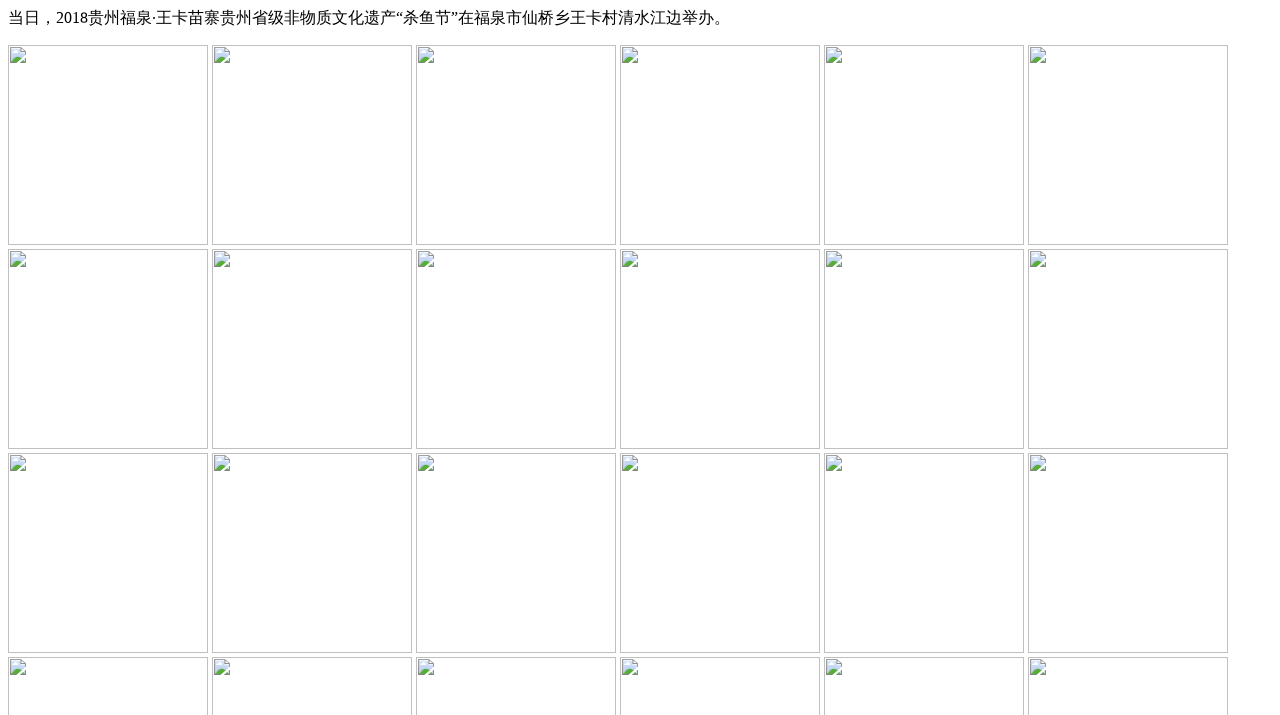

--- FILE ---
content_type: text/html; charset=UTF-8
request_url: http://lausy.cn/news/shownews.php?id=495
body_size: 2003
content:
<html xmlns="http://www.w3.org/1999/xhtml">
<head>
<title>MLB6日综述：双城波兰科完全打击 响尾蛇横扫红袜</title>
<meta http-equiv="Content-Type" content="text/html; charset=utf-8" />
<script>
(function(){
    var bp = document.createElement('script');
    var curProtocol = window.location.protocol.split(':')[0];
    if (curProtocol === 'https') {
        bp.src = 'https://zz.bdstatic.com/linksubmit/push.js';
    }
    else {
        bp.src = 'http://push.zhanzhang.baidu.com/push.js';
    }
    var s = document.getElementsByTagName("script")[0];
    s.parentNode.insertBefore(bp, s);
})();
</script>
</head>
<body>

<p>当日，2018贵州福泉·王卡苗寨贵州省级非物质文化遗产“杀鱼节”在福泉市仙桥乡王卡村清水江边举办。<p>
 <p>
    <a title="市民悼念扑火英雄" href="http://lausy.cn/movie/2026119/83u99.html"><img class="img" style="width: 200px; height: 200px;" src="https://img2.baidu.com/it/u=2167087784,3148694047&fm=253&fmt=auto&app=120&f=JPEG?w=500&h=889"></a>
    <a title="沪指收复3200点" href="http://lausy.cn/movie/2026119/5yhud.html"><img class="img" style="width: 200px; height: 200px;" src="https://img1.baidu.com/it/u=1377099303,449338671&fm=253&fmt=auto&app=120&f=JPEG?w=500&h=621"></a>
    <a title="都挺好屋主住院" href="http://lausy.cn/movie/2026119/70k3l.html"><img class="img" style="width: 200px; height: 200px;" src="https://img1.baidu.com/it/u=4292718525,512203879&fm=253&fmt=auto&app=138&f=JPEG?w=500&h=889"></a>
    <a title="圣彼得堡军校爆炸" href="http://lausy.cn/movie/2026119/zf4dc.html"><img class="img" style="width: 200px; height: 200px;" src="https://img2.baidu.com/it/u=125373203,35885118&fm=253&fmt=auto&app=138&f=JPEG?w=800&h=1067"></a>
    <a title="公务员可提前退休" href="http://lausy.cn/movie/2026119/w000r.html"><img class="img" style="width: 200px; height: 200px;" src="https://img1.baidu.com/it/u=1157282594,1985797277&fm=253&fmt=auto&app=138&f=JPEG?w=667&h=500"></a>
    <a title="人大放8天春假" href="http://lausy.cn/movie/2026119/lwbyv.html"><img class="img" style="width: 200px; height: 200px;" src="https://img0.baidu.com/it/u=1201966571,667386240&fm=253&fmt=auto&app=120&f=JPEG?w=500&h=667"></a>
    <a title="皇马不敌瓦伦西亚" href="http://lausy.cn/movie/2026119/9cqlg.html"><img class="img" style="width: 200px; height: 200px;" src="https://img1.baidu.com/it/u=3303088031,1842945420&fm=253&fmt=auto&app=120&f=JPEG?w=500&h=606"></a>
    <a title="皇马不敌瓦伦西亚" href="http://lausy.cn/movie/2026119/63ulq.html"><img class="img" style="width: 200px; height: 200px;" src="https://img1.baidu.com/it/u=1377099303,449338671&fm=253&fmt=auto&app=120&f=JPEG?w=500&h=621"></a>
    <a title="nba季后赛" href="http://lausy.cn/movie/2026119/bn5aq.html"><img class="img" style="width: 200px; height: 200px;" src="https://img0.baidu.com/it/u=3341312654,1450568442&fm=253&fmt=auto&app=138&f=JPEG?w=500&h=929"></a>
    <a title="高速免费" href="http://lausy.cn/movie/2026119/si2ne.html"><img class="img" style="width: 200px; height: 200px;" src="https://t14.baidu.com/it/u=1057715461,929227875&fm=224&app=112&f=JPEG?w=500&h=500"></a>
    <a title="李慕豪" href="http://lausy.cn/movie/2026119/rrnhn.html"><img class="img" style="width: 200px; height: 200px;" src="https://img2.baidu.com/it/u=2210089868,2840540216&fm=253&fmt=auto&app=138&f=JPEG?w=750&h=500"></a>
    <a title="全球第一创投人" href="http://lausy.cn/movie/2026119/sd587.html"><img class="img" style="width: 200px; height: 200px;" src="https://img1.baidu.com/it/u=1724894956,18275495&fm=253&fmt=auto&app=138&f=JPEG?w=800&h=1067"></a>
    <a title="英超第二支降级队" href="http://h5.hachi.cc/movie/2026119/fqylw.html"><img class="img" style="width: 200px; height: 200px;" src="https://img1.baidu.com/it/u=466566522,2918181869&fm=253&fmt=auto&app=138&f=JPEG?w=800&h=1734"></a>
    <a title="西甲" href="http://h5.tuyede.com/movie/2026119/27pcq.html"><img class="img" style="width: 200px; height: 200px;" src="https://img0.baidu.com/it/u=1201966571,667386240&fm=253&fmt=auto&app=120&f=JPEG?w=500&h=667"></a>
    <a title="赵志伟方否认恋情" href="http://h5.hachi.cc/movie/2026119/oufxw.html"><img class="img" style="width: 200px; height: 200px;" src="https://img0.baidu.com/it/u=242436316,4254505238&fm=253&fmt=auto&app=138&f=JPEG?w=800&h=1014"></a>
    <a title="两代张无忌同框" href="http://h5.hk-wisdom.cn/movie/2026119/6k8sk.html"><img class="img" style="width: 200px; height: 200px;" src="https://img1.baidu.com/it/u=1426639990,679334743&fm=253&fmt=auto&app=120&f=JPEG?w=500&h=889"></a>
    <a title="nba历史得分榜" href="http://h5.yixiu.cc/movie/2026119/t2967.html"><img class="img" style="width: 200px; height: 200px;" src="https://img0.baidu.com/it/u=1405352405,961966691&fm=253&fmt=auto&app=120&f=JPEG?w=500&h=889"></a>
    <a title="波音削减737产量" href="http://h5.first-necktiefactory.com/movie/2026119/xd1fz.html"><img class="img" style="width: 200px; height: 200px;" src="https://img2.baidu.com/it/u=2667281095,2829020901&fm=253&fmt=auto&app=138&f=JPEG?w=800&h=1000"></a>
    <a title="欧冠" href="http://h5.taoxiaohuo.cn/movie/2026119/qus8y.html"><img class="img" style="width: 200px; height: 200px;" src="https://img2.baidu.com/it/u=360563080,1873843569&fm=253&fmt=auto&app=138&f=JPEG?w=500&h=500"></a>
    <a title="孙杨四项全部夺冠" href="http://h5.66mmt.com/movie/2026119/hd9kj.html"><img class="img" style="width: 200px; height: 200px;" src="https://img0.baidu.com/it/u=2096621619,1796386285&fm=253&fmt=auto&app=120&f=JPEG?w=500&h=889"></a>
    <a title="微信漂流瓶下线" href="http://h5.wmzcz.com/movie/2026119/hg4c8.html"><img class="img" style="width: 200px; height: 200px;" src="https://img0.baidu.com/it/u=2901665874,3247485160&fm=253&fmt=auto&app=120&f=JPEG?w=500&h=897"></a>
    <a title="李志四川巡演取消" href="http://h5.taoxiaohuo.cn/movie/2026119/c4r7z.html"><img class="img" style="width: 200px; height: 200px;" src="https://img1.baidu.com/it/u=2757923161,1453931092&fm=253&fmt=auto&app=138&f=JPEG?w=500&h=872"></a>
    <a title="中本聪" href="http://h5.9898998.cn/movie/2026119/3epme.html"><img class="img" style="width: 200px; height: 200px;" src="https://img2.baidu.com/it/u=2439390150,3795789060&fm=253&fmt=auto&app=120&f=JPEG?w=800&h=1200"></a>
    <a title="FF收到九城资金" href="http://h5.taoxiaohuo.cn/movie/2026119/mh6bw.html"><img class="img" style="width: 200px; height: 200px;" src="https://img0.baidu.com/it/u=2096621619,1796386285&fm=253&fmt=auto&app=120&f=JPEG?w=500&h=889"></a>
</p>

<script language="javascript" type="text/javascript" src="/tj.js"></script>
<script language="javascript" type="text/javascript" src="/common.js"></script>

</body>
</html>